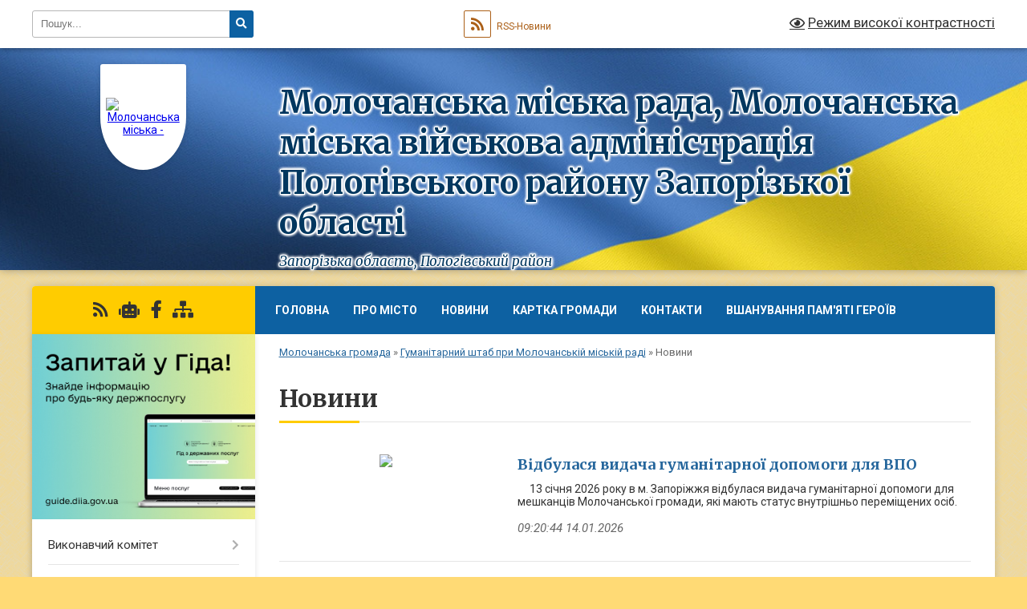

--- FILE ---
content_type: text/html; charset=UTF-8
request_url: https://molochanska-gromada.gov.ua/novini-15-01-55-01-12-2023/
body_size: 15559
content:
<!DOCTYPE html>
<html lang="uk">
<head>
	<!--[if IE]><meta http-equiv="X-UA-Compatible" content="IE=edge"><![endif]-->
	<meta charset="utf-8">
	<meta name="viewport" content="width=device-width, initial-scale=1">
	<!--[if IE]><script>
		document.createElement('header');
		document.createElement('nav');
		document.createElement('main');
		document.createElement('section');
		document.createElement('article');
		document.createElement('aside');
		document.createElement('footer');
		document.createElement('figure');
		document.createElement('figcaption');
	</script><![endif]-->
	<title>Новини | Молочанська міська рада, Молочанська міська військова адміністрація Пологівського району Запорізької області Запорізька область, Пологівський район</title>
	<meta name="description" content="">
	<meta name="keywords" content="Новини, |, Молочанська, міська, рада,, Молочанська, міська, військова, адміністрація, Пологівського, району, Запорізької, області, Запорізька, область,, Пологівський, район">

	
		<meta property="og:image" content="https://rada.info/upload/users_files/20511926/gerb/Molochansk_gerb_1.png">
					
		<link rel="apple-touch-icon" sizes="57x57" href="https://gromada.org.ua/apple-icon-57x57.png">
	<link rel="apple-touch-icon" sizes="60x60" href="https://gromada.org.ua/apple-icon-60x60.png">
	<link rel="apple-touch-icon" sizes="72x72" href="https://gromada.org.ua/apple-icon-72x72.png">
	<link rel="apple-touch-icon" sizes="76x76" href="https://gromada.org.ua/apple-icon-76x76.png">
	<link rel="apple-touch-icon" sizes="114x114" href="https://gromada.org.ua/apple-icon-114x114.png">
	<link rel="apple-touch-icon" sizes="120x120" href="https://gromada.org.ua/apple-icon-120x120.png">
	<link rel="apple-touch-icon" sizes="144x144" href="https://gromada.org.ua/apple-icon-144x144.png">
	<link rel="apple-touch-icon" sizes="152x152" href="https://gromada.org.ua/apple-icon-152x152.png">
	<link rel="apple-touch-icon" sizes="180x180" href="https://gromada.org.ua/apple-icon-180x180.png">
	<link rel="icon" type="image/png" sizes="192x192"  href="https://gromada.org.ua/android-icon-192x192.png">
	<link rel="icon" type="image/png" sizes="32x32" href="https://gromada.org.ua/favicon-32x32.png">
	<link rel="icon" type="image/png" sizes="96x96" href="https://gromada.org.ua/favicon-96x96.png">
	<link rel="icon" type="image/png" sizes="16x16" href="https://gromada.org.ua/favicon-16x16.png">
	<link rel="manifest" href="https://gromada.org.ua/manifest.json">
	<meta name="msapplication-TileColor" content="#ffffff">
	<meta name="msapplication-TileImage" content="https://gromada.org.ua/ms-icon-144x144.png">
	<meta name="theme-color" content="#ffffff">
	
	
		<meta name="robots" content="">
	
	<link rel="preconnect" href="https://fonts.googleapis.com">
	<link rel="preconnect" href="https://fonts.gstatic.com" crossorigin>
	<link href="https://fonts.googleapis.com/css?family=Merriweather:400i,700|Roboto:400,400i,700,700i&amp;subset=cyrillic-ext" rel="stylesheet">

    <link rel="preload" href="https://cdnjs.cloudflare.com/ajax/libs/font-awesome/5.9.0/css/all.min.css" as="style">
	<link rel="stylesheet" href="https://cdnjs.cloudflare.com/ajax/libs/font-awesome/5.9.0/css/all.min.css" integrity="sha512-q3eWabyZPc1XTCmF+8/LuE1ozpg5xxn7iO89yfSOd5/oKvyqLngoNGsx8jq92Y8eXJ/IRxQbEC+FGSYxtk2oiw==" crossorigin="anonymous" referrerpolicy="no-referrer" />
	
	
    <link rel="preload" href="//gromada.org.ua/themes/ukraine/css/styles_vip.css?v=3.38" as="style">
	<link rel="stylesheet" href="//gromada.org.ua/themes/ukraine/css/styles_vip.css?v=3.38">
	
	<link rel="stylesheet" href="//gromada.org.ua/themes/ukraine/css/103546/theme_vip.css?v=1770002222">
	
		<!--[if lt IE 9]>
	<script src="https://oss.maxcdn.com/html5shiv/3.7.2/html5shiv.min.js"></script>
	<script src="https://oss.maxcdn.com/respond/1.4.2/respond.min.js"></script>
	<![endif]-->
	<!--[if gte IE 9]>
	<style type="text/css">
		.gradient { filter: none; }
	</style>
	<![endif]-->

</head>
<body class="">

	<a href="#top_menu" class="skip-link link" aria-label="Перейти до головного меню (Alt+1)" accesskey="1">Перейти до головного меню (Alt+1)</a>
	<a href="#left_menu" class="skip-link link" aria-label="Перейти до бічного меню (Alt+2)" accesskey="2">Перейти до бічного меню (Alt+2)</a>
    <a href="#main_content" class="skip-link link" aria-label="Перейти до головного вмісту (Alt+3)" accesskey="3">Перейти до текстового вмісту (Alt+3)</a>

	

		<div id="all_screen">

						<section class="search_menu">
				<div class="wrap">
					<div class="row">
						<div class="grid-25 fl">
							<form action="https://molochanska-gromada.gov.ua/search/" class="search">
								<input type="text" name="q" value="" placeholder="Пошук..." aria-label="Введіть пошукову фразу" required>
								<button type="submit" name="search" value="y" aria-label="Натисніть, щоб здійснити пошук"><i class="fa fa-search"></i></button>
							</form>
							<a id="alt_version_eye" href="#" title="Режим високої контрастності" onclick="return set_special('796cf2c34ef1c70930922ab685e899acc7a2665f');"><i class="far fa-eye"></i></a>
						</div>
						<div class="grid-75">
							<div class="row">
								<div class="grid-25" style="padding-top: 13px;">
									<div id="google_translate_element"></div>
								</div>
								<div class="grid-25" style="padding-top: 13px;">
									<a href="https://gromada.org.ua/rss/103546/" class="rss" title="RSS-стрічка"><span><i class="fa fa-rss"></i></span> RSS-Новини</a>
								</div>
								<div class="grid-50 alt_version_block">

									<div class="alt_version">
										<a href="#" class="set_special_version" onclick="return set_special('796cf2c34ef1c70930922ab685e899acc7a2665f');"><i class="far fa-eye"></i> Режим високої контрастності</a>
									</div>

								</div>
								<div class="clearfix"></div>
							</div>
						</div>
						<div class="clearfix"></div>
					</div>
				</div>
			</section>
			
			<header>
				<div class="wrap">
					<div class="row">

						<div class="grid-25 logo fl">
							<a href="https://molochanska-gromada.gov.ua/" id="logo" class="form_1">
								<img src="https://rada.info/upload/users_files/20511926/gerb/Molochansk_gerb_1.png" alt="Молочанська міська - ">
							</a>
						</div>
						<div class="grid-75 title fr">
							<div class="slogan_1">Молочанська міська рада, Молочанська міська військова адміністрація Пологівського району Запорізької області</div>
							<div class="slogan_2">Запорізька область, Пологівський район</div>
						</div>
						<div class="clearfix"></div>

					</div>
					
										
				</div>
			</header>

			<div class="wrap">
				<section class="middle_block">

					<div class="row">
						<div class="grid-75 fr">
							<nav class="main_menu" id="top_menu">
								<ul>
																		<li class=" has-sub">
										<a href="https://molochanska-gromada.gov.ua/main/">Головна</a>
																				<button onclick="return show_next_level(this);" aria-label="Показати підменю"></button>
																														<ul>
																						<li>
												<a href="https://molochanska-gromada.gov.ua/istoriya-ridnogo-kraju-15-28-15-09-01-2024/">Історія рідного краю</a>
																																			</li>
																																</ul>
																			</li>
																		<li class=" has-sub">
										<a href="javascript:;">Про місто</a>
																				<button onclick="return show_next_level(this);" aria-label="Показати підменю"></button>
																														<ul>
																						<li>
												<a href="https://molochanska-gromada.gov.ua/miskij-golova-09-41-20-24-03-2023/">Міський голова</a>
																																			</li>
																						<li>
												<a href="https://molochanska-gromada.gov.ua/istoriya-mista-09-25-39-24-03-2023/">Історія міста</a>
																																			</li>
																																</ul>
																			</li>
																		<li class="">
										<a href="https://molochanska-gromada.gov.ua/news/">Новини</a>
																													</li>
																		<li class="">
										<a href="https://molochanska-gromada.gov.ua/structure/">Картка громади</a>
																													</li>
																		<li class="">
										<a href="https://molochanska-gromada.gov.ua/feedback/">Контакти</a>
																													</li>
																		<li class="">
										<a href="https://molochanska-gromada.gov.ua/vshanuvannya-pamyati-geroiv-10-31-39-23-07-2025/">Вшанування пам'яті героїв</a>
																													</li>
																										</ul>

								<button class="menu-button" id="open-button" tabindex="-1"><i class="fas fa-bars"></i> Меню сайту</button>

							</nav>
							
							<div class="clearfix"></div>

														<section class="bread_crumbs">
								<div xmlns:v="http://rdf.data-vocabulary.org/#"><a href="/">Молочанська громада</a> &raquo; <a href="/gumanitarnij-shtab-pri-molochanskij-miskij-radi-09-25-10-11-10-2023/">Гуманітарний штаб при Молочанській міській раді</a> &raquo; <span aria-current="page">Новини</span> </div>
							</section>
							
							<main id="main_content">

																											<h1>Новини</h1>
    


<div class="clearfix"></div>


<article class="one_news">
	<div class="row">

				<div class="grid-30">
			<p class="img"><a href="https://molochanska-gromada.gov.ua/news/1768375304/"><img src="https://rada.info/upload/users_files/20511926/gallery/large/20260113_130920_1.jpg"></a></p>
		</div>
				<div class="grid-70">
			<p class="title"><a href="https://molochanska-gromada.gov.ua/news/1768375304/">Відбулася видача гуманітарної допомоги для ВПО</a></p>
			&nbsp; &nbsp; &nbsp;13 січня&nbsp;2026&nbsp;року в м. Запоріжжя відбулася видача гуманітарної допомоги для мешканців Молочанської громади, які мають статус внутрішньо переміщених осіб.
			<p class="date">09:20:44 14.01.2026</p>
		</div>
		<div class="clearfix"></div>

	</div>
</article>
<article class="one_news">
	<div class="row">

				<div class="grid-30">
			<p class="img"><a href="https://molochanska-gromada.gov.ua/news/1765525152/"><img src="https://rada.info/upload/users_files/20511926/gallery/large/20251107_121305_1.jpg"></a></p>
		</div>
				<div class="grid-70">
			<p class="title"><a href="https://molochanska-gromada.gov.ua/news/1765525152/">У листопаді Молочанська міська територіальна громада продовжила турбуватися про своїх жителів та надавати підтримку тим, хто найбільше її потребує</a></p>
			&nbsp; &nbsp; &nbsp;Протягом місяця мешканцям було передано різні види гуманітарної допомоги, зокрема:
			<p class="date">09:37:12 12.12.2025</p>
		</div>
		<div class="clearfix"></div>

	</div>
</article>
<article class="one_news">
	<div class="row">

				<div class="grid-30">
			<p class="img"><a href="https://molochanska-gromada.gov.ua/news/1763638050/"><img src="https://rada.info/upload/users_files/20511926/gallery/large/20251024_110943_1.jpg"></a></p>
		</div>
				<div class="grid-70">
			<p class="title"><a href="https://molochanska-gromada.gov.ua/news/1763638050/">Гуманітарна допомога для мешканців Молочанської громади у жовтні 2025 року</a></p>
			&nbsp; &nbsp; &nbsp;У жовтні Молочанська міська територіальна громада продовжила роботу з підтримки населення, зокрема вразливих категорій, які потребують додаткової допомоги.&nbsp;
			<p class="date">13:25:30 20.11.2025</p>
		</div>
		<div class="clearfix"></div>

	</div>
</article>
<article class="one_news">
	<div class="row">

				<div class="grid-30">
			<p class="img"><a href="https://molochanska-gromada.gov.ua/news/1761893593/"><img src="https://rada.info/upload/users_files/20511926/gallery/large/IMG-a96c7cfcfd7836d8acaf16586297b69d-V.jpg"></a></p>
		</div>
				<div class="grid-70">
			<p class="title"><a href="https://molochanska-gromada.gov.ua/news/1761893593/">Гуманітарна підтримка для наших земляків!</a></p>
			&nbsp; &nbsp; &nbsp;У жовтні Гуманітарний штаб при Молочанській міській раді за щирій підтримці ГО &ldquo;Белуга ЮА&rdquo;, Global Empowerment Mission (GEM) та Пастора Олексія, надіслали продуктові набори мешканцям Молочанської громади, які нині проживають за межами м. Запоріжжя.
			<p class="date">08:47:13 31.10.2025</p>
		</div>
		<div class="clearfix"></div>

	</div>
</article>
<article class="one_news">
	<div class="row">

				<div class="grid-30">
			<p class="img"><a href="https://molochanska-gromada.gov.ua/news/1717146461/"><img src="https://rada.info/upload/users_files/20511926/gallery/large/20240530_125551.jpg"></a></p>
		</div>
				<div class="grid-70">
			<p class="title"><a href="https://molochanska-gromada.gov.ua/news/1717146461/">Підтримка пільговій категорії населення</a></p>
			&nbsp; &nbsp; &nbsp;30.05.2024&nbsp;року&nbsp; багатодітні родини та родини, які виховують дітей з інвалідністю, отримали гуманітарну допомогу у вигляді продуктових наборів.
			<p class="date">12:06:41 31.05.2024</p>
		</div>
		<div class="clearfix"></div>

	</div>
</article>
<article class="one_news">
	<div class="row">

				<div class="grid-30">
			<p class="img"><a href="https://molochanska-gromada.gov.ua/news/1715764785/"><img src="https://rada.info/upload/users_files/20511926/gallery/large/20240514_113709_1.jpg"></a></p>
		</div>
				<div class="grid-70">
			<p class="title"><a href="https://molochanska-gromada.gov.ua/news/1715764785/">Видача гуманітарної допомоги</a></p>
			&nbsp; &nbsp; &nbsp;14.05.2024&nbsp;року мешканці Молочанської громади, які проживають в м. Запоріжжі отримали продуктові набори. Хочемо висловити слова подяки благодійникам за те що й надалі підтримують наших громадян. З повагою, Гуманітарний штаб при Молочанській міській раді
			<p class="date">12:18:45 15.05.2024</p>
		</div>
		<div class="clearfix"></div>

	</div>
</article>
<article class="one_news">
	<div class="row">

				<div class="grid-30">
			<p class="img"><a href="https://molochanska-gromada.gov.ua/news/1713073999/"><img src="https://rada.info/upload/users_files/20511926/gallery/large/20240412_171656.jpg"></a></p>
		</div>
				<div class="grid-70">
			<p class="title"><a href="https://molochanska-gromada.gov.ua/news/1713073999/">Й НАДАЛІ ДОПОМАГАЄМО ЗСУ ...</a></p>
			&nbsp; &nbsp; &nbsp;Хлопці, які знаходяться на передовій та відстоюють&nbsp; нашу свободу, суверенітет та право на мирне майбутнє постійно потребують нашої з вами підтримки та допомоги.&nbsp; Допомагаючи нашим захисникам ми стаємо рушійною силою у боротьбі за майбутнє нашої нації.
&nbsp; &nbsp; &nbsp;За бюджет Молочанської міської ради придбано та вже передано шини.&nbsp; За рахунок волонтерів з&nbsp; Молочанської громади,&nbsp; м. Запоріжжя та м. Токмака придбано та надіслано таку допомогу- генератор, планшети, цвяхи, скоби, тенти, плівку, метал для потреб ЗСУ, сітку рабіцу, миючі засоби, спальники. І вже на постійній основі ГО &quot;М.Р.І.Я&quot; забезпечує наших котиків кока колою.
Хочемо висловити слова подяки кожному хто долучився.&nbsp;
Й надалі допомагаймо нашим захисникам та захисницям&nbsp;
Все буде Україна&nbsp;
			<p class="date">08:52:19 14.04.2024</p>
		</div>
		<div class="clearfix"></div>

	</div>
</article>
<article class="one_news">
	<div class="row">

				<div class="grid-30">
			<p class="img"><a href="https://molochanska-gromada.gov.ua/news/1710485900/"><img src="https://rada.info/upload/users_files/20511926/gallery/large/IMG_20240314_181017_641.jpg"></a></p>
		</div>
				<div class="grid-70">
			<p class="title"><a href="https://molochanska-gromada.gov.ua/news/1710485900/">Допомога ВПО в інших регіонах України</a></p>
			&nbsp; &nbsp; &nbsp;Продовжуємо допомагати мешканцям Молочанської громади, які проживають в інших регіонах України.
			<p class="date">08:56:20 15.03.2024</p>
		</div>
		<div class="clearfix"></div>

	</div>
</article>
<article class="one_news">
	<div class="row">

				<div class="grid-30">
			<p class="img"><a href="https://molochanska-gromada.gov.ua/news/1707116075/"><img src="https://rada.info/upload/users_files/20511926/gallery/large/20240201_120225.jpg"></a></p>
		</div>
				<div class="grid-70">
			<p class="title"><a href="https://molochanska-gromada.gov.ua/news/1707116075/">Видача гуманітарної допомоги</a></p>
			01 лютого&nbsp;2024&nbsp;року жінки з дітьми Молочанської громади отримали набори жіночої гідності від Міжнардного комітету порятунку IRC.
			<p class="date">08:53:35 05.02.2024</p>
		</div>
		<div class="clearfix"></div>

	</div>
</article>
<article class="one_news">
	<div class="row">

				<div class="grid-30">
			<p class="img"><a href="https://molochanska-gromada.gov.ua/news/1706264168/"><img src="https://rada.info/upload/users_files/20511926/gallery/large/photo_2024-01-26_11-42-08.jpg"></a></p>
		</div>
				<div class="grid-70">
			<p class="title"><a href="https://molochanska-gromada.gov.ua/news/1706264168/">Видача гуманітарної допомоги</a></p>
			Сьогодні 23 січня&nbsp;2024&nbsp;року мешканці Молочанської громади отримали гуманітарну допомогу - Coca Cola, пледи для дорослих, напій молочний, пледи дитячі, дорослі та дитячі підгузки, дитяче харчування.
Дякуємо БО БФ &quot;М.Р.І.Я&quot;(https://www.instagram.com/mriya_charity?igsh=MWRmMmJqendpaWw1OQ==), БО &quot;СВІТ.УКРАЇНА.ПОЛОГИ&quot; та Пологівській районній військовій адміністрації за таку допомогу. Ваша підтримка завжди є відчутною та потрібною. Разом до Перемоги. 🇺🇦🇺🇦🇺🇦
			<p class="date">14:00:08 23.01.2024</p>
		</div>
		<div class="clearfix"></div>

	</div>
</article>

<div class="pageLister"><nav aria-label="Посторінкова навігація"><ul class="pagination"><li class="active"><a href="#" aria-current="page">1</a></li><li><a href="?p=2">2</a></li></ul></nav></div>
																	
							</main>
						</div>
						<div class="grid-25 fl">

							<div class="project_name">
								<a href="https://gromada.org.ua/rss/103546/" rel="nofollow" target="_blank" title="RSS-стрічка новин сайту"><i class="fas fa-rss"></i></a>
																<a href="https://molochanska-gromada.gov.ua/feedback/#chat_bot" title="Наша громада в смартфоні"><i class="fas fa-robot"></i></a>
																																<a href="https://www.facebook.com/groups/317100275959110/" rel="nofollow" target="_blank" title="Приєднуйтесь до нас у Facebook"><i class="fab fa-facebook-f"></i></a>																								<a href="https://molochanska-gromada.gov.ua/sitemap/" title="Мапа сайту"><i class="fas fa-sitemap"></i></a>
							</div>
														<aside class="left_sidebar">
							
																<div class="diia_guide">
									<a href="https://guide.diia.gov.ua/" rel="nofollow" target="_blank" title="Посилання на Гіда з державних послуг"><img src="https://gromada.org.ua/upload/diia_guide.jpg" alt="Гід державних послуг"></a>
								</div>
								
																<nav class="sidebar_menu" id="left_menu">
									<ul>
																				<li class=" has-sub">
											<a href="https://molochanska-gromada.gov.ua/vikonavchij-komitet-09-55-10-24-03-2023/">Виконавчий комітет</a>
																						<button onclick="return show_next_level(this);" aria-label="Показати підменю"></button>
																																	<i class="fa fa-chevron-right"></i>
											<ul>
																								<li class="">
													<a href="https://molochanska-gromada.gov.ua/struktura-15-21-20-02-01-2024/">Структура</a>
																																						</li>
																																			</ul>
																					</li>
																				<li class="">
											<a href="https://molochanska-gromada.gov.ua/docs/">Офіційні документи</a>
																																</li>
																				<li class=" has-sub">
											<a href="https://molochanska-gromada.gov.ua/zvernennya-gromadyan-13-35-12-07-01-2025/">Звернення громадян</a>
																						<button onclick="return show_next_level(this);" aria-label="Показати підменю"></button>
																																	<i class="fa fa-chevron-right"></i>
											<ul>
																								<li class="">
													<a href="https://molochanska-gromada.gov.ua/normativna-baza-13-51-05-07-01-2025/">Нормативна база</a>
																																						</li>
																								<li class="">
													<a href="https://molochanska-gromada.gov.ua/grafik-osobistogo-prijomu-gromadyan-ta-provedennya-telefonnih-garyachih-linij-kerivnictvom-miskoi-radi-13-38-51-07-01-2025/">Графік особистого прийому громадян та проведення телефонних "гарячих ліній" керівництвом міської ради</a>
																																						</li>
																								<li class="">
													<a href="https://molochanska-gromada.gov.ua/grafik-osobistogo-prijomu-gromadyan-ta-provedennya-telefonnih-garyachih-linij-kerivnictvom-vijskovoi-administracii-13-39-34-07-01-2025/">Графік особистого прийому громадян та проведення телефонних "гарячих ліній" керівництвом військової адміністрації</a>
																																						</li>
																								<li class="">
													<a href="https://molochanska-gromada.gov.ua/zvit-pro-robotu-zi-zvernennyami-gromadyan-13-40-11-07-01-2025/">Звіт про роботу зі зверненнями громадян</a>
																																						</li>
																																			</ul>
																					</li>
																				<li class=" has-sub">
											<a href="https://molochanska-gromada.gov.ua/publichna-informaciya-16-46-09-26-10-2023/">Публічна інформація</a>
																						<button onclick="return show_next_level(this);" aria-label="Показати підменю"></button>
																																	<i class="fa fa-chevron-right"></i>
											<ul>
																								<li class="">
													<a href="https://molochanska-gromada.gov.ua/zvit-pro-robotu-za-2023-rik-10-39-17-04-01-2024/">Звіт про роботу за 2023 рік</a>
																																						</li>
																								<li class="">
													<a href="https://molochanska-gromada.gov.ua/zvit-pro-robotu-za-2024-rik-14-42-22-23-01-2025/">Звіт про роботу за 2024 рік</a>
																																						</li>
																								<li class="">
													<a href="https://molochanska-gromada.gov.ua/rozporyadzhennya-nachalnika-miskoi-vijskovoi-administracii-2024-rik-07-44-23-19-04-2024/">РОЗПОРЯДЖЕННЯ начальника міської військової адміністрації 2024 рік</a>
																																						</li>
																																			</ul>
																					</li>
																				<li class="">
											<a href="https://molochanska-gromada.gov.ua/regulyatorna-politika-15-10-56-02-01-2025/">Регуляторна політика</a>
																																</li>
																				<li class=" has-sub">
											<a href="https://molochanska-gromada.gov.ua/genderna-politika-13-40-08-17-06-2025/">ГЕНДЕРНА ПОЛІТИКА</a>
																						<button onclick="return show_next_level(this);" aria-label="Показати підменю"></button>
																																	<i class="fa fa-chevron-right"></i>
											<ul>
																								<li class="">
													<a href="https://molochanska-gromada.gov.ua/vidpovidalna-osoba-kontakti-10-09-17-07-08-2025/">Відповідальна особа (контакти)</a>
																																						</li>
																								<li class="">
													<a href="https://molochanska-gromada.gov.ua/misceva-programa-10-19-03-13-08-2025/">Місцева програма</a>
																																						</li>
																								<li class="">
													<a href="https://molochanska-gromada.gov.ua/mizhnarodni-normativnopravovi-akti-schodo-zabezpechennya-gendernoi-rivnosti-13-42-10-17-06-2025/">Міжнародні нормативно-правові акти щодо забезпечення гендерної рівності</a>
																																						</li>
																								<li class="">
													<a href="https://molochanska-gromada.gov.ua/nacionalne-zakonodavstvo-z-pitan-zabezpechennya-rivnih-prav-ta-mozhlivostej-zhinok-i-cholovikiv-13-42-25-17-06-2025/">Національне законодавство з питань забезпечення рівних прав та можливостей жінок і чоловіків</a>
																																						</li>
																								<li class="">
													<a href="https://molochanska-gromada.gov.ua/normativnopravovi-akti-scho-reguljujut-pitannya-protidii-ta-zapobigannya-nasilstvu-13-42-38-17-06-2025/">Нормативно-правові акти, що регулюють питання протидії та запобігання насильству</a>
																																						</li>
																																			</ul>
																					</li>
																				<li class="">
											<a href="https://molochanska-gromada.gov.ua/deputati-10-17-40-11-10-2023/">Депутати</a>
																																</li>
																				<li class=" has-sub">
											<a href="https://molochanska-gromada.gov.ua/brendbuk-13-01-57-15-12-2025/">Брендбук</a>
																						<button onclick="return show_next_level(this);" aria-label="Показати підменю"></button>
																																	<i class="fa fa-chevron-right"></i>
											<ul>
																								<li class="">
													<a href="https://molochanska-gromada.gov.ua/polozhennya-13-02-47-15-12-2025/">Положення</a>
																																						</li>
																																			</ul>
																					</li>
																				<li class=" has-sub">
											<a href="https://molochanska-gromada.gov.ua/informaciya-dlya-vijskovosluzhbovciv-veteraniv-ta-ih-rodin-10-45-06-04-01-2024/">Інформація для військовослужбовців, ветеранів та їх родин</a>
																						<button onclick="return show_next_level(this);" aria-label="Показати підменю"></button>
																																	<i class="fa fa-chevron-right"></i>
											<ul>
																								<li class="">
													<a href="https://molochanska-gromada.gov.ua/programa-pidtrimki-vijskovosluzhbovciv-11-03-37-04-01-2024/">Програма підтримки військовослужбовців</a>
																																						</li>
																								<li class="">
													<a href="https://molochanska-gromada.gov.ua/tablicju-kontaktiv-dlya-veteraniv-vijni-ta-chleniv-rodin-zagiblih-zahisnikiv-ta-zahisnic-ukraini-z-chisla-vnutrishno-peremischenih-osib-u-ro-09-57-37-04-11-2024/">Таблиця контактів для ветеранів війни та членів родин загиблих Захисників та Захисниць України з числа внутрішньо переміщених осіб у розрізі районів та громад області</a>
																																						</li>
																								<li class="">
													<a href="https://molochanska-gromada.gov.ua/detalna-informaciya-schodo-realizacii-eksperimentalnogo-proektu-schodo-nadannya-uchasnikam-bojovih-dij-ta-osobam-z-invalidnistju-vnaslidok-v-15-26-49-21-01-2025/">Детальна інформація щодо реалізації експериментального проекту щодо надання учасникам бойових дій та особам з інвалідністю внаслідок війни допомоги для занять фізичною культурою та спортом</a>
																																						</li>
																								<li class="">
													<a href="https://molochanska-gromada.gov.ua/do-uvagi-veteraniv-rosijsko-–-ukrainskoi-vijni-11-05-43-13-03-2025/">ДО УВАГИ ВЕТЕРАНІВ РОСІЙСЬКО – УКРАЇНСЬКОЇ ВІЙНИ!</a>
																																						</li>
																																			</ul>
																					</li>
																				<li class="">
											<a href="https://molochanska-gromada.gov.ua/evakuaciya-ta-gumanitarna-pidtrimka-09-55-38-08-01-2026/">ЕВАКУАЦІЯ ТА ГУМАНІТАРНА ПІДТРИМКА</a>
																																</li>
																				<li class="active has-sub">
											<a href="javascript:;">Гуманітарний штаб при Молочанській міській раді</a>
																						<button onclick="return show_next_level(this);" aria-label="Показати підменю"></button>
																																	<i class="fa fa-chevron-right"></i>
											<ul>
																								<li class="active">
													<a href="https://molochanska-gromada.gov.ua/novini-15-01-55-01-12-2023/">Новини</a>
																																						</li>
																								<li class="">
													<a href="https://molochanska-gromada.gov.ua/zvit-pro-robotu-gumanitarnogo-shtabu-za-2023-rik-15-07-30-04-01-2024/">Звіт про роботу Гуманітарного штабу за 2023 рік</a>
																																						</li>
																								<li class=" has-sub">
													<a href="https://molochanska-gromada.gov.ua/zvit-pro-robotu-gumanitarnogo-shtabu-za-2024-rik-15-19-55-05-04-2024/">Звіт про роботу Гуманітарного штабу за 2024 рік</a>
																										<button onclick="return show_next_level(this);" aria-label="Показати підменю"></button>
																																							<i class="fa fa-chevron-right"></i>
													<ul>
																												<li><a href="https://molochanska-gromada.gov.ua/zvit-pro-robotu-gumanitarnogo-shtabu-pri-molochanskij-miskij-radi-za-1-kvartal-2024-roku-15-24-58-05-04-2024/">Звіт про роботу гуманітарного штабу при Молочанській міській раді за 1 квартал 2024 року</a></li>
																												<li><a href="https://molochanska-gromada.gov.ua/zvit-pro-robotu-gumanitarnogo-shtabu-pri-molochanskij-miskij-radi-za-2024-rik-11-51-42-13-01-2025/">Звіт про роботу гуманітарного штабу при Молочанській міській раді за 2024 рік</a></li>
																																									</ul>
																									</li>
																																			</ul>
																					</li>
																				<li class=" has-sub">
											<a href="https://molochanska-gromada.gov.ua/informaciya-dlya-vpo-13-59-49-26-12-2023/">Інформація для ВПО</a>
																						<button onclick="return show_next_level(this);" aria-label="Показати підменю"></button>
																																	<i class="fa fa-chevron-right"></i>
											<ul>
																								<li class="">
													<a href="https://molochanska-gromada.gov.ua/uryadovi-garyachi-linii-dlya-pereselenciv-ta-gromadyan-inshih-kategorij-z-aktualnih-pitan-14-00-11-26-12-2023/">Урядові "гарячі лінії" для переселенців та громадян інших категорій з актуальних питань</a>
																																						</li>
																								<li class="">
													<a href="https://molochanska-gromada.gov.ua/psihologichna-pidtrimka-14-04-23-26-12-2023/">Психологічна підтримка</a>
																																						</li>
																								<li class="">
													<a href="https://molochanska-gromada.gov.ua/de-vpo-mozhut-otrimati-gumanitarnu-dopomogu-v-ukraini-interaktivna-mapa-14-06-37-26-12-2023/">Де ВПО можуть отримати гуманітарну допомогу в Україні: інтерактивна мапа</a>
																																						</li>
																								<li class="">
													<a href="https://molochanska-gromada.gov.ua/dobirka-korisnih-chatbotiv-ta-onlajnservsiv-dlya-vpo-14-07-28-26-12-2023/">Добірка корисних чат-ботів та онлайн-сервсів для ВПО</a>
																																						</li>
																								<li class="">
													<a href="https://molochanska-gromada.gov.ua/korisna-informaciya-dlya-vpo-yaki-shukajut-robotu-14-08-14-26-12-2023/">Корисна інформація для ВПО, які шукають роботу</a>
																																						</li>
																								<li class="">
													<a href="https://molochanska-gromada.gov.ua/yak-vpo-ne-stati-zhertvami-shahraiv-ta-dotrimuvatisya-informacijnoi-bezpeki-14-08-42-26-12-2023/">Як ВПО не стати жертвами шахраїв  та дотримуватися інформаційної безпеки</a>
																																						</li>
																								<li class="">
													<a href="https://molochanska-gromada.gov.ua/robota-prostoru-ednosti-14-51-06-15-04-2024/">Робота простору єдності</a>
																																						</li>
																								<li class="">
													<a href="https://molochanska-gromada.gov.ua/zagalna-informaciya-15-40-41-21-01-2025/">Загальна інформація</a>
																																						</li>
																																			</ul>
																					</li>
																				<li class=" has-sub">
											<a href="https://molochanska-gromada.gov.ua/finansovij-viddil-13-11-52-01-11-2023/">Фінансовий відділ</a>
																						<button onclick="return show_next_level(this);" aria-label="Показати підменю"></button>
																																	<i class="fa fa-chevron-right"></i>
											<ul>
																								<li class="">
													<a href="https://molochanska-gromada.gov.ua/polozhennya-13-12-18-01-11-2023/">Положення</a>
																																						</li>
																								<li class="">
													<a href="https://molochanska-gromada.gov.ua/struktura-13-12-36-01-11-2023/">Структура</a>
																																						</li>
																								<li class="">
													<a href="https://molochanska-gromada.gov.ua/vidkriti-danni-13-13-03-01-11-2023/">Відкриті данні</a>
																																						</li>
																																			</ul>
																					</li>
																				<li class=" has-sub">
											<a href="https://molochanska-gromada.gov.ua/viddil-osviti-molodi-sportu-ta-kulturi-10-58-37-01-11-2023/">Відділ освіти, молоді, спорту та культури</a>
																						<button onclick="return show_next_level(this);" aria-label="Показати підменю"></button>
																																	<i class="fa fa-chevron-right"></i>
											<ul>
																								<li class="">
													<a href="https://molochanska-gromada.gov.ua/polozhennya-12-06-08-01-11-2023/">Положення</a>
																																						</li>
																								<li class="">
													<a href="https://molochanska-gromada.gov.ua/informaciya-zahodi-toscho-13-51-08-01-11-2023/">Інформація, заходи, тощо</a>
																																						</li>
																																			</ul>
																					</li>
																				<li class=" has-sub">
											<a href="https://molochanska-gromada.gov.ua/viddil-sluzhba-u-spravah-ditej-15-15-05-09-01-2024/">Відділ Служба у справах дітей</a>
																						<button onclick="return show_next_level(this);" aria-label="Показати підменю"></button>
																																	<i class="fa fa-chevron-right"></i>
											<ul>
																								<li class="">
													<a href="https://molochanska-gromada.gov.ua/struktura-15-17-38-09-01-2024/">Структура</a>
																																						</li>
																								<li class="">
													<a href="https://molochanska-gromada.gov.ua/polozhennya-09-03-56-01-02-2024/">Положення</a>
																																						</li>
																								<li class="">
													<a href="https://molochanska-gromada.gov.ua/kontakti-15-19-53-09-01-2024/">Контакти</a>
																																						</li>
																								<li class="">
													<a href="https://molochanska-gromada.gov.ua/zagalna-informaciya-15-36-27-29-02-2024/">Загальна інформація</a>
																																						</li>
																								<li class="">
													<a href="https://molochanska-gromada.gov.ua/profilaktika-13-07-47-07-01-2025/">Профілактика</a>
																																						</li>
																								<li class="">
													<a href="https://molochanska-gromada.gov.ua/timchasove-vlashtuvannya-ditini-14-20-59-19-08-2024/">Тимчасове влаштування дитини</a>
																																						</li>
																								<li class="">
													<a href="https://molochanska-gromada.gov.ua/patronat-nad-ditinoju-10-02-55-11-04-2024/">Патронат над дитиною</a>
																																						</li>
																								<li class="">
													<a href="https://molochanska-gromada.gov.ua/usinovlennya-14-42-09-01-03-2024/">Усиновлення</a>
																																						</li>
																								<li class="">
													<a href="https://molochanska-gromada.gov.ua/diti-yaki-mozhut-buti-usinovleni-11-04-36-20-11-2025/">Діти, які можуть бути усиновлені</a>
																																						</li>
																								<li class="">
													<a href="https://molochanska-gromada.gov.ua/opikapikluvannya-09-17-22-07-03-2024/">Опіка/піклування</a>
																																						</li>
																								<li class="">
													<a href="https://molochanska-gromada.gov.ua/prijomna-simya-11-36-17-22-03-2024/">Прийомна сім'я</a>
																																						</li>
																								<li class=" has-sub">
													<a href="https://molochanska-gromada.gov.ua/nomeri-garyachih-linij-14-46-55-01-03-2024/">Номери гарячих ліній</a>
																										<button onclick="return show_next_level(this);" aria-label="Показати підменю"></button>
																																							<i class="fa fa-chevron-right"></i>
													<ul>
																												<li><a href="https://molochanska-gromada.gov.ua/rozshuk-ditej-14-47-12-01-03-2024/">Розшук дітей державний портал "Діти війни"</a></li>
																												<li><a href="https://molochanska-gromada.gov.ua/proekt-shlyah-dodomu-16-02-31-26-04-2024/">Проект "ШЛЯХ ДОДОМУ"</a></li>
																																									</ul>
																									</li>
																																			</ul>
																					</li>
																				<li class=" has-sub">
											<a href="https://molochanska-gromada.gov.ua/viddil-z-pitan-ekonomichnogo-rozvitku-gromadi-ta-grantrajtingu-15-18-58-11-12-2023/">Відділ з питань економічного розвитку громади та грантрайтингу</a>
																						<button onclick="return show_next_level(this);" aria-label="Показати підменю"></button>
																																	<i class="fa fa-chevron-right"></i>
											<ul>
																								<li class=" has-sub">
													<a href="javascript:;">БІЗНЕС</a>
																										<button onclick="return show_next_level(this);" aria-label="Показати підменю"></button>
																																							<i class="fa fa-chevron-right"></i>
													<ul>
																												<li><a href="https://molochanska-gromada.gov.ua/pidpriemcyam-14-45-10-31-10-2023/">Підприємцям</a></li>
																												<li><a href="https://molochanska-gromada.gov.ua/agrariyam-14-45-20-31-10-2023/">Аграріям</a></li>
																																									</ul>
																									</li>
																								<li class="">
													<a href="https://molochanska-gromada.gov.ua/ekonomika-ta-grantrajting-15-23-42-11-12-2023/">Економіка та грантрайтинг</a>
																																						</li>
																								<li class="">
													<a href="https://molochanska-gromada.gov.ua/yak-povoditisya-v-umovah-zaminuvannya-i-bezpeka-na-deokupovanih-teritoriyah-09-30-55-18-06-2024/">Як поводитися в умовах замінування і безпека на деокупованих територіях</a>
																																						</li>
																																			</ul>
																					</li>
																				<li class=" has-sub">
											<a href="https://molochanska-gromada.gov.ua/centr-nadannya-administrativnih-poslug-14-31-11-26-12-2023/">«Центр надання адміністративних послуг»</a>
																						<button onclick="return show_next_level(this);" aria-label="Показати підменю"></button>
																																	<i class="fa fa-chevron-right"></i>
											<ul>
																								<li class="">
													<a href="https://molochanska-gromada.gov.ua/polozhennya-09-37-29-27-12-2023/">Положення</a>
																																						</li>
																								<li class="">
													<a href="https://molochanska-gromada.gov.ua/struktura-09-40-59-27-12-2023/">Структура</a>
																																						</li>
																								<li class="">
													<a href="https://molochanska-gromada.gov.ua/perelik-administrativnih-poslug-09-41-45-27-12-2023/">Перелік адміністративних послуг</a>
																																						</li>
																								<li class=" has-sub">
													<a href="https://molochanska-gromada.gov.ua/informacijni-ta-tehnologichni-kartki-09-42-09-27-12-2023/">Інформаційні та технологічні картки</a>
																										<button onclick="return show_next_level(this);" aria-label="Показати підменю"></button>
																																							<i class="fa fa-chevron-right"></i>
													<ul>
																												<li><a href="https://molochanska-gromada.gov.ua/informacijni-kartki-08-49-15-19-04-2024/">Інформаційні картки</a></li>
																												<li><a href="https://molochanska-gromada.gov.ua/tehnologichni-kartki-08-49-44-19-04-2024/">Технологічні картки</a></li>
																																									</ul>
																									</li>
																								<li class="">
													<a href="https://molochanska-gromada.gov.ua/zagalna-informaciya-09-42-30-27-12-2023/">Загальна інформація</a>
																																						</li>
																								<li class="">
													<a href="https://molochanska-gromada.gov.ua/grafik-roboti-cnap-14-55-28-05-09-2024/">Графік роботи ЦНАП</a>
																																						</li>
																																			</ul>
																					</li>
																				<li class=" has-sub">
											<a href="https://molochanska-gromada.gov.ua/viddil-socialnogo-zahistu-naselennya-10-09-13-24-06-2024/">Відділ соціального захисту населення</a>
																						<button onclick="return show_next_level(this);" aria-label="Показати підменю"></button>
																																	<i class="fa fa-chevron-right"></i>
											<ul>
																								<li class="">
													<a href="https://molochanska-gromada.gov.ua/polozhennya-pro-viddil-socialnogo-zahistu-naselennya-10-11-08-24-06-2024/">Положення про відділ соціального захисту населення</a>
																																						</li>
																								<li class="">
													<a href="https://molochanska-gromada.gov.ua/novini-10-22-43-24-06-2024/">Новини</a>
																																						</li>
																								<li class="">
													<a href="https://molochanska-gromada.gov.ua/programi-13-36-19-24-06-2024/">Програми</a>
																																						</li>
																																			</ul>
																					</li>
																				<li class="">
											<a href="https://molochanska-gromada.gov.ua/viddil-z-pitan-apr-09-41-14-28-05-2025/">Відділ з питань АПР</a>
																																</li>
																				<li class=" has-sub">
											<a href="https://molochanska-gromada.gov.ua/ustanovi-ta-organizacii-11-02-18-01-11-2023/">Установи та організації</a>
																						<button onclick="return show_next_level(this);" aria-label="Показати підменю"></button>
																																	<i class="fa fa-chevron-right"></i>
											<ul>
																								<li class=" has-sub">
													<a href="https://molochanska-gromada.gov.ua/ku-centr-kulturi-i-dozvillya-molochanskoi-mr-15-42-41-12-10-2023/">КУ "Центр культури і дозвілля" Молочанської МР</a>
																										<button onclick="return show_next_level(this);" aria-label="Показати підменю"></button>
																																							<i class="fa fa-chevron-right"></i>
													<ul>
																												<li><a href="https://molochanska-gromada.gov.ua/novini-10-31-35-20-05-2025/">Новини</a></li>
																																									</ul>
																									</li>
																								<li class="">
													<a href="https://molochanska-gromada.gov.ua/ku-inkljuzivnoresursnij-centr-molochanskoi-miskoi-radi-15-08-54-04-01-2024/">КУ "Інклюзивно-ресурсний центр" Молочанської міської ради</a>
																																						</li>
																								<li class=" has-sub">
													<a href="https://molochanska-gromada.gov.ua/ku-centr-nadannya-socialnih-poslug-molochanskoi-miskoi-radi-12-00-39-19-08-2024/">КУ "Центр надання соціальних послуг" Молочанської міської ради</a>
																										<button onclick="return show_next_level(this);" aria-label="Показати підменю"></button>
																																							<i class="fa fa-chevron-right"></i>
													<ul>
																												<li><a href="https://molochanska-gromada.gov.ua/vipsika-ta-polozhennya-12-04-06-19-08-2024/">Випсика та Положення</a></li>
																																									</ul>
																									</li>
																																			</ul>
																					</li>
																				<li class="">
											<a href="https://molochanska-gromada.gov.ua/kompensaciya-za-znischeneposhkodzhene-neruhome-majno-11-13-35-27-12-2023/">Компенсація за знищене/пошкоджене нерухоме майно</a>
																																</li>
																				<li class=" has-sub">
											<a href="https://molochanska-gromada.gov.ua/dii-naselennya-pid-chas-nadzvichajnih-situacij-14-10-00-26-12-2023/">Цивільний захист</a>
																						<button onclick="return show_next_level(this);" aria-label="Показати підменю"></button>
																																	<i class="fa fa-chevron-right"></i>
											<ul>
																								<li class="">
													<a href="https://molochanska-gromada.gov.ua/pam’yatka-schodo-dij-naselennya-v-umovah-nadzvichajnih-situacij-vijskovogo-harakteru-14-14-38-26-12-2023/">Пам’ятка щодо дій населення в умовах надзвичайних ситуацій військового характеру</a>
																																						</li>
																								<li class="">
													<a href="https://molochanska-gromada.gov.ua/dii-u-razi-radiacijnoi-avarii-na-zaporizkij-aes-14-26-44-26-12-2023/">Дії у разі радіаційної аварії на Запорізькій АЕС</a>
																																						</li>
																								<li class="">
													<a href="https://molochanska-gromada.gov.ua/dii-u-razi-avarii-na-himichnonebezpechnih-obektah-14-28-18-26-12-2023/">Дії у разі аварії на хімічно-небезпечних об'єктах</a>
																																						</li>
																								<li class=" has-sub">
													<a href="https://molochanska-gromada.gov.ua/fond-zahisnik-sporud-09-51-10-24-03-2023/">Фонд захисних споруд</a>
																										<button onclick="return show_next_level(this);" aria-label="Показати підменю"></button>
																																							<i class="fa fa-chevron-right"></i>
													<ul>
																												<li><a href="https://molochanska-gromada.gov.ua/perelik-punktiv-nezlamnosti-zaporizkoi-oblasti-yaki-pracjujut-za-vidpovidnim-grafikom-10-57-25-04-01-2024/">Перелік пунктів незламності Запорізької області, які працюють за відповідним графіком</a></li>
																												<li><a href="https://molochanska-gromada.gov.ua/perelik-punktiv-nezlamnosti-zaporizkoi-oblasti-yaki-pracjujut-cilodobovo-11-01-22-04-01-2024/">Перелік пунктів незламності Запорізької області, які працюють цілодобово</a></li>
																																									</ul>
																									</li>
																								<li class="">
													<a href="https://molochanska-gromada.gov.ua/telefoni-ekstrenih-sluzhb-09-47-06-24-03-2023/">Телефони екстрених служб</a>
																																						</li>
																								<li class=" has-sub">
													<a href="https://molochanska-gromada.gov.ua/minna-bezpeka-13-14-36-25-07-2024/">Мінна безпека</a>
																										<button onclick="return show_next_level(this);" aria-label="Показати підменю"></button>
																																							<i class="fa fa-chevron-right"></i>
													<ul>
																												<li><a href="https://molochanska-gromada.gov.ua/yak-povoditisya-v-umovah-zaminuvannya-i-bezpeka-na-deokupovanih-teritoriyah-09-34-21-18-06-2024/">Як поводитися в умовах замінування і безпека на деокупованих територіях</a></li>
																												<li><a href="https://molochanska-gromada.gov.ua/video-pro-minnu-bezpeku-13-15-30-25-07-2024/">Відео про мінну безпеку</a></li>
																																									</ul>
																									</li>
																								<li class="">
													<a href="https://molochanska-gromada.gov.ua/pravila-perebuvannya-v-ukritti-09-37-34-18-06-2024/">Правила перебування в укритті</a>
																																						</li>
																								<li class="">
													<a href="https://molochanska-gromada.gov.ua/trivoga-pid-chas-navchannya-ta-shkilni-ukrittya-09-39-38-18-06-2024/">Тривога під час навчання та шкільні укриття</a>
																																						</li>
																								<li class="">
													<a href="https://molochanska-gromada.gov.ua/informacijni-zahodi-z-pitan-bezpeki-praci-u-sub’ektiv-gospodarjuvannya-agropromislovogo-kompleksu-11-18-24-27-05-2025/">Інформаційні заходи з питань безпеки праці у суб’єктів господарювання агропромислового комплексу</a>
																																						</li>
																																			</ul>
																					</li>
																				<li class="">
											<a href="https://molochanska-gromada.gov.ua/bezbarernist-12-49-05-26-05-2025/">Безбар'єрність</a>
																																</li>
																				<li class="">
											<a href="https://molochanska-gromada.gov.ua/obgovorennya-11-30-17-05-11-2024/">Обговорення</a>
																																</li>
																				<li class="">
											<a href="https://molochanska-gromada.gov.ua/dorozhnya-mapa-14-14-15-19-02-2024/">Дорожня мапа</a>
																																</li>
																				<li class="">
											<a href="https://molochanska-gromada.gov.ua/evidnovlennya-10-00-12-15-08-2025/">Є-Відновлення</a>
																																</li>
																				<li class="">
											<a href="https://molochanska-gromada.gov.ua/mizhnarodnij-reestr-zbitkiv-10-51-11-15-09-2025/">Міжнародний реєстр збитків</a>
																																</li>
																				<li class=" has-sub">
											<a href="https://molochanska-gromada.gov.ua/eoselya-14-30-00-19-02-2024/">Є-Оселя</a>
																						<button onclick="return show_next_level(this);" aria-label="Показати підменю"></button>
																																	<i class="fa fa-chevron-right"></i>
											<ul>
																								<li class="">
													<a href="https://molochanska-gromada.gov.ua/novini-11-04-56-08-10-2025/">Новини</a>
																																						</li>
																																			</ul>
																					</li>
																				<li class="">
											<a href="https://molochanska-gromada.gov.ua/uvaga-konkurs-10-10-42-07-11-2024/">УВАГА!!! КОНКУРС</a>
																																</li>
																													</ul>
								</nav>

																	<div class="petition_block">

	<div class="petition_title">Публічні закупівлі</div>

		<p><a href="https://molochanska-gromada.gov.ua/prozorro/" title="Прозорро - публічні закупівлі"><img src="//gromada.org.ua/themes/ukraine/img/prozorro_logo.png?v=2025" alt="Банер Прозорро"></a></p>
	
		<p><a href="https://molochanska-gromada.gov.ua/openbudget/" title="Відкритий бюджет - структура річного бюджету громади"><img src="//gromada.org.ua/themes/ukraine/img/openbudget_logo.png?v=2025" alt="OpenBudget - логотип"></a></p>
	
	
</div>								
																	<div class="petition_block">
	
	<div class="petition_title">Особистий кабінет користувача</div>

		<div class="alert alert-warning">
		Ви не авторизовані. Для того, щоб мати змогу створювати або підтримувати петиції<br>
		<a href="#auth_petition" class="open-popup add_petition btn btn-yellow btn-small btn-block" style="margin-top: 10px;"><i class="fa fa-user"></i> авторизуйтесь</a>
	</div>
		
			<div class="petition_title">Система петицій</div>
		
					<div class="none_petition">Немає петицій, за які можна голосувати</div>
						
		
	
</div>
								
																<div class="queue_block">
									<div class="sidebar_title">Черга в садочок</div>
									<div class="records_block">
										<p><a href="https://molochanska-gromada.gov.ua/queue/" class="btn btn-large btn-block btn-yellow"><i class="fas fa-child"></i> Подати документи</a></p>
										<p><a href="https://molochanska-gromada.gov.ua/queue_search/" class="btn btn-small btn-grey"><i class="fas fa-search"></i> Перевірити стан заявки</a></p>
									</div>
								</div>
								
																	<div class="appeals_block">

	
				<div class="appeals_title">Посадові особи</div>

				<div class="one_sidebar_person">
			<div class="row">
				<div class="grid-30">
					<div class="img"><a href="https://molochanska-gromada.gov.ua/persons/998/"><img src="https://rada.info/upload/users_files/nodeputat.jpg" alt="Tect - tetx"></a></div>
				</div>
				<div class="grid-70">
					<div class="title">
						<strong>Tect</strong><br>
						<small>tetx</small>
					</div>
					<a href="#add_appeal" data-id="998" class="open-popup add_appeal"><i class="fab fa-telegram-plane"></i> Написати звернення</a>
				</div>
				<div class="clearfix"></div>
			</div>
					</div>
		
						
				<div class="alert alert-info">
			<a href="#auth_person" class="alert-link open-popup"><i class="fas fa-unlock-alt"></i> Кабінет посадової особи</a>
		</div>
			
	
</div>								
								
																<div id="banner_block">

									
									<div class="clearfix"></div>

									
									<div class="clearfix"></div>

								</div>
								
							</aside>
						</div>
						<div class="clearfix"></div>
					</div>

					
				</section>

			</div>

			<section class="footer_block">
				<div class="mountains">
				<div class="wrap">
					<div class="other_projects">
						<a href="https://gromada.org.ua/" target="_blank" rel="nofollow"><img src="https://rada.info/upload/footer_banner/b_gromada_new.png" alt="Веб-сайти для громад України - GROMADA.ORG.UA"></a>
						<a href="https://rda.org.ua/" target="_blank" rel="nofollow"><img src="https://rada.info/upload/footer_banner/b_rda_new.png" alt="Веб-сайти для районних державних адміністрацій України - RDA.ORG.UA"></a>
						<a href="https://rayrada.org.ua/" target="_blank" rel="nofollow"><img src="https://rada.info/upload/footer_banner/b_rayrada_new.png" alt="Веб-сайти для районних рад України - RAYRADA.ORG.UA"></a>
						<a href="https://osv.org.ua/" target="_blank" rel="nofollow"><img src="https://rada.info/upload/footer_banner/b_osvita_new.png?v=1" alt="Веб-сайти для відділів освіти та освітніх закладів - OSV.ORG.UA"></a>
						<a href="https://gromada.online/" target="_blank" rel="nofollow"><img src="https://rada.info/upload/footer_banner/b_other_new.png" alt="Розробка офіційних сайтів державним організаціям"></a>
					</div>
					<div class="under_footer">
						Молочанська громада - 2023-2026 &copy; Весь контент доступний за ліцензією <a href="https://creativecommons.org/licenses/by/4.0/deed.uk" target="_blank" rel="nofollow">Creative Commons Attribution 4.0 International License</a>, якщо не зазначено інше.
					</div>
				</div>
				</div>
			</section>

			<footer>
				<div class="wrap">
					<div class="row">
						<div class="grid-25 socials">
							<a href="https://gromada.org.ua/rss/103546/" rel="nofollow" target="_blank" title="RSS-стрічка"><i class="fas fa-rss"></i></a>							
														<a href="https://molochanska-gromada.gov.ua/feedback/#chat_bot" title="Наша громада в смартфоні"><i class="fas fa-robot"></i></a>
														<i class="fab fa-twitter"></i>							<i class="fab fa-instagram"></i>							<a href="https://www.facebook.com/groups/317100275959110/" rel="nofollow" target="_blank" title="Ми у Фейсбук"><i class="fab fa-facebook-f"></i></a>							<i class="fab fa-youtube"></i>							<i class="fab fa-telegram"></i>						</div>
						<div class="grid-25 admin_auth_block">
														<a href="#auth_block" class="open-popup"><i class="fa fa-lock"></i> Вхід для <u>адміністратора</u></a>
													</div>
						<div class="grid-25">
							<div class="school_ban">
								<div class="row">
									<div class="grid-50" style="text-align: right;"><a href="https://gromada.org.ua/" target="_blank" rel="nofollow"><img src="//gromada.org.ua/gromada_orgua_88x31.png" alt="Gromada.org.ua - веб сайти діючих громад України"></a></div>
									<div class="grid-50 last"><a href="#get_gromada_ban" class="open-popup get_gromada_ban">Показати код для<br><u>вставки на сайт</u></a></div>
									<div class="clearfix"></div>
								</div>
							</div>
						</div>
						<div class="grid-25 developers">
							Розробка порталу: <br>
							<a href="https://vlada.ua/propozytsiyi/propozitsiya-gromadam/" target="_blank">&laquo;Vlada.ua&raquo;&trade;</a>
						</div>
						<div class="clearfix"></div>
					</div>
				</div>
			</footer>

		</div>





<script type="text/javascript" src="//gromada.org.ua/themes/ukraine/js/jquery-3.6.0.min.js"></script>
<script type="text/javascript" src="//gromada.org.ua/themes/ukraine/js/jquery-migrate-3.3.2.min.js"></script>
<script type="text/javascript" src="//gromada.org.ua/themes/ukraine/js/flickity.pkgd.min.js"></script>
<script type="text/javascript" src="//gromada.org.ua/themes/ukraine/js/flickity-imagesloaded.js"></script>
<script type="text/javascript">
	$(document).ready(function(){
		$(".main-carousel .carousel-cell.not_first").css("display", "block");
	});
</script>
<script type="text/javascript" src="//gromada.org.ua/themes/ukraine/js/icheck.min.js"></script>
<script type="text/javascript" src="//gromada.org.ua/themes/ukraine/js/superfish.min.js?v=2"></script>



<script type="text/javascript" src="//gromada.org.ua/themes/ukraine/js/functions_unpack.js?v=2.34"></script>
<script type="text/javascript" src="//gromada.org.ua/themes/ukraine/js/hoverIntent.js"></script>
<script type="text/javascript" src="//gromada.org.ua/themes/ukraine/js/jquery.magnific-popup.min.js"></script>
<script type="text/javascript" src="//gromada.org.ua/themes/ukraine/js/jquery.mask.min.js"></script>


	

<script type="text/javascript" src="//translate.google.com/translate_a/element.js?cb=googleTranslateElementInit"></script>
<script type="text/javascript">
	function googleTranslateElementInit() {
		new google.translate.TranslateElement({
			pageLanguage: 'uk',
			includedLanguages: 'de,en,es,fr,pl,hu,bg,ro,da,lt',
			layout: google.translate.TranslateElement.InlineLayout.SIMPLE,
			gaTrack: true,
			gaId: 'UA-71656986-1'
		}, 'google_translate_element');
	}
</script>

<script>
  (function(i,s,o,g,r,a,m){i["GoogleAnalyticsObject"]=r;i[r]=i[r]||function(){
  (i[r].q=i[r].q||[]).push(arguments)},i[r].l=1*new Date();a=s.createElement(o),
  m=s.getElementsByTagName(o)[0];a.async=1;a.src=g;m.parentNode.insertBefore(a,m)
  })(window,document,"script","//www.google-analytics.com/analytics.js","ga");

  ga("create", "UA-71656986-1", "auto");
  ga("send", "pageview");

</script>

<script async
src="https://www.googletagmanager.com/gtag/js?id=UA-71656986-2"></script>
<script>
   window.dataLayer = window.dataLayer || [];
   function gtag(){dataLayer.push(arguments);}
   gtag("js", new Date());

   gtag("config", "UA-71656986-2");
</script>




<div style="display: none;">
								<div id="get_gromada_ban" class="dialog-popup s">
    <h4>Код для вставки на сайт</h4>
    <div class="form-group">
        <img src="//gromada.org.ua/gromada_orgua_88x31.png">
    </div>
    <div class="form-group">
        <textarea id="informer_area" class="form-control"><a href="https://gromada.org.ua/" target="_blank"><img src="https://gromada.org.ua/gromada_orgua_88x31.png" alt="Gromada.org.ua - веб сайти діючих громад України" /></a></textarea>
    </div>
</div>			<div id="auth_block" class="dialog-popup s">

    <h4>Вхід для адміністратора</h4>
    <form action="//gromada.org.ua/n/actions/" method="post">
		
		
        
        <div class="form-group">
            <label class="control-label" for="login">Логін: <span>*</span></label>
            <input type="text" class="form-control" name="login" id="login" value="" required>
        </div>
        <div class="form-group">
            <label class="control-label" for="password">Пароль: <span>*</span></label>
            <input type="password" class="form-control" name="password" id="password" value="" required>
        </div>
		
        <div class="form-group">
			
            <input type="hidden" name="object_id" value="103546">
			<input type="hidden" name="back_url" value="https://molochanska-gromada.gov.ua/novini-15-01-55-01-12-2023/">
			
            <button type="submit" class="btn btn-yellow" name="pAction" value="login_as_admin_temp">Авторизуватись</button>
        </div>

    </form>

</div>


			
						
									<div id="add_appeal" class="dialog-popup m">

    <h4>Форма подання електронного звернення</h4>

	
    	

    <form action="//gromada.org.ua/n/actions/" method="post" enctype="multipart/form-data">

        <div class="alert alert-info">
            <div class="row">
                <div class="grid-30">
                    <img src="" id="add_appeal_photo">
                </div>
                <div class="grid-70">
                    <div id="add_appeal_title"></div>
                    <div id="add_appeal_posada"></div>
                    <div id="add_appeal_details"></div>
                </div>
                <div class="clearfix"></div>
            </div>
        </div>

		
        <div class="row">
            <div class="grid-100">
                <div class="form-group">
                    <label for="add_appeal_name" class="control-label">Ваше прізвище, ім'я та по батькові: <span>*</span></label>
                    <input type="text" class="form-control" id="add_appeal_name" name="name" value="" required>
                </div>
            </div>
            <div class="grid-50">
                <div class="form-group">
                    <label for="add_appeal_email" class="control-label">Email: <span>*</span></label>
                    <input type="email" class="form-control" id="add_appeal_email" name="email" value="" required>
                </div>
            </div>
            <div class="grid-50">
                <div class="form-group">
                    <label for="add_appeal_phone" class="control-label">Контактний телефон:</label>
                    <input type="tel" class="form-control" id="add_appeal_phone" name="phone" value="">
                </div>
            </div>
            <div class="grid-100">
                <div class="form-group">
                    <label for="add_appeal_adress" class="control-label">Адреса проживання: <span>*</span></label>
                    <textarea class="form-control" id="add_appeal_adress" name="adress" required></textarea>
                </div>
            </div>
            <div class="clearfix"></div>
        </div>

        <hr>

        <div class="row">
            <div class="grid-100">
                <div class="form-group">
                    <label for="add_appeal_text" class="control-label">Текст звернення: <span>*</span></label>
                    <textarea rows="7" class="form-control" id="add_appeal_text" name="text" required></textarea>
                </div>
            </div>
            <div class="grid-100">
                <div class="form-group">
                    <label>
                        <input type="checkbox" name="public" value="y">
                        Публічне звернення (відображатиметься на сайті)
                    </label>
                </div>
            </div>
            <div class="grid-100">
                <div class="form-group">
                    <label>
                        <input type="checkbox" name="confirmed" value="y" required>
                        надаю згоду на обробку персональних даних
                    </label>
                </div>
            </div>
            <div class="clearfix"></div>
        </div>
		

        <div class="form-group">
			
            <input type="hidden" name="deputat_id" id="add_appeal_id" value="">
			<input type="hidden" name="back_url" value="https://molochanska-gromada.gov.ua/novini-15-01-55-01-12-2023/">
			
            <button type="submit" name="pAction" value="add_appeal_from_vip" class="btn btn-yellow">Подати звернення</button>
        </div>

    </form>

</div>


		
										<div id="auth_person" class="dialog-popup s">

    <h4>Авторизація в системі електронних звернень</h4>
    <form action="//gromada.org.ua/n/actions/" method="post">
		
		
        
        <div class="form-group">
            <label class="control-label" for="person_login">Email посадової особи: <span>*</span></label>
            <input type="email" class="form-control" name="person_login" id="person_login" value="" autocomplete="off" required>
        </div>
        <div class="form-group">
            <label class="control-label" for="person_password">Пароль: <span>*</span> <small>(надає адміністратор сайту)</small></label>
            <input type="password" class="form-control" name="person_password" id="person_password" value="" autocomplete="off" required>
        </div>
		
        <div class="form-group">
			
            <input type="hidden" name="object_id" value="103546">
			<input type="hidden" name="back_url" value="https://molochanska-gromada.gov.ua/novini-15-01-55-01-12-2023/">
			
            <button type="submit" class="btn btn-yellow" name="pAction" value="login_as_person">Авторизуватись</button>
        </div>

    </form>

</div>


					
							<div id="auth_petition" class="dialog-popup s">

    <h4>Авторизація в системі електронних петицій</h4>
    <form action="//gromada.org.ua/n/actions/" method="post">

	
        
        <div class="form-group">
            <label class="control-label" for="petition_login">Email: <span>*</span></label>
            <input type="email" class="form-control" name="petition_login" id="petition_login" value="" autocomplete="off" required>
        </div>
        <div class="form-group">
            <label class="control-label" for="petition_password">Пароль: <span>*</span></label>
            <input type="password" class="form-control" name="petition_password" id="petition_password" value="" autocomplete="off" required>
        </div>
	
        <div class="form-group">
			
            <input type="hidden" name="gromada_id" value="103546">
			<input type="hidden" name="back_url" value="https://molochanska-gromada.gov.ua/novini-15-01-55-01-12-2023/">
			
            <input type="hidden" name="petition_id" value="">
            <button type="submit" class="btn btn-yellow" name="pAction" value="login_as_petition">Авторизуватись</button>
        </div>
					<div class="form-group" style="text-align: center;">
				Забулись пароль? <a class="open-popup" href="#forgot_password">Система відновлення пароля</a>
			</div>
			<div class="form-group" style="text-align: center;">
				Ще не зареєстровані? <a class="open-popup" href="#reg_petition">Реєстрація</a>
			</div>
		
    </form>

</div>


							<div id="reg_petition" class="dialog-popup">

    <h4>Реєстрація в системі електронних петицій</h4>
	
	<div class="alert alert-danger">
		<p>Зареєструватись можна буде лише після того, як громада підключить на сайт систему електронної ідентифікації. Наразі очікуємо підключення до ID.gov.ua. Вибачте за тимчасові незручності</p>
	</div>
	
    	
	<p>Вже зареєстровані? <a class="open-popup" href="#auth_petition">Увійти</a></p>

</div>


				<div id="forgot_password" class="dialog-popup s">

    <h4>Відновлення забутого пароля</h4>
    <form action="//gromada.org.ua/n/actions/" method="post">

	
        
        <div class="form-group">
            <input type="email" class="form-control" name="forgot_email" value="" placeholder="Email зареєстрованого користувача" required>
        </div>	
		
        <div class="form-group">
			<img id="forgot_img_captcha" src="//gromada.org.ua/upload/pre_captcha.png">
		</div>
		
        <div class="form-group">
            <label class="control-label" for="forgot_captcha">Результат арифм. дії: <span>*</span></label>
            <input type="text" class="form-control" name="forgot_captcha" id="forgot_captcha" value="" style="max-width: 120px; margin: 0 auto;" required>
        </div>
	
        <div class="form-group">
            <input type="hidden" name="gromada_id" value="103546">
			
			<input type="hidden" name="captcha_code" id="forgot_captcha_code" value="09fb1d7784973d2c37f231875adf5d66">
			
            <button type="submit" class="btn btn-yellow" name="pAction" value="forgot_password_from_gromada">Відновити пароль</button>
        </div>
        <div class="form-group" style="text-align: center;">
			Згадали авторизаційні дані? <a class="open-popup" href="#auth_petition">Авторизуйтесь</a>
		</div>

    </form>

</div>

<script type="text/javascript">
    $(document).ready(function() {
        
		$("#forgot_img_captcha").on("click", function() {
			var captcha_code = $("#forgot_captcha_code").val();
			var current_url = document.location.protocol +"//"+ document.location.hostname + document.location.pathname;
			$("#forgot_img_captcha").attr("src", "https://vlada.ua/ajax/?gAction=get_captcha_code&cc="+captcha_code+"&cu="+current_url+"&"+Math.random());
			return false;
		});
		
		
				
		
    });
</script>							
																																						
	</div>
<script defer src="https://static.cloudflareinsights.com/beacon.min.js/vcd15cbe7772f49c399c6a5babf22c1241717689176015" integrity="sha512-ZpsOmlRQV6y907TI0dKBHq9Md29nnaEIPlkf84rnaERnq6zvWvPUqr2ft8M1aS28oN72PdrCzSjY4U6VaAw1EQ==" data-cf-beacon='{"version":"2024.11.0","token":"3f2c70786c1d4553b6494cfea70ffb95","r":1,"server_timing":{"name":{"cfCacheStatus":true,"cfEdge":true,"cfExtPri":true,"cfL4":true,"cfOrigin":true,"cfSpeedBrain":true},"location_startswith":null}}' crossorigin="anonymous"></script>
</body>
</html>